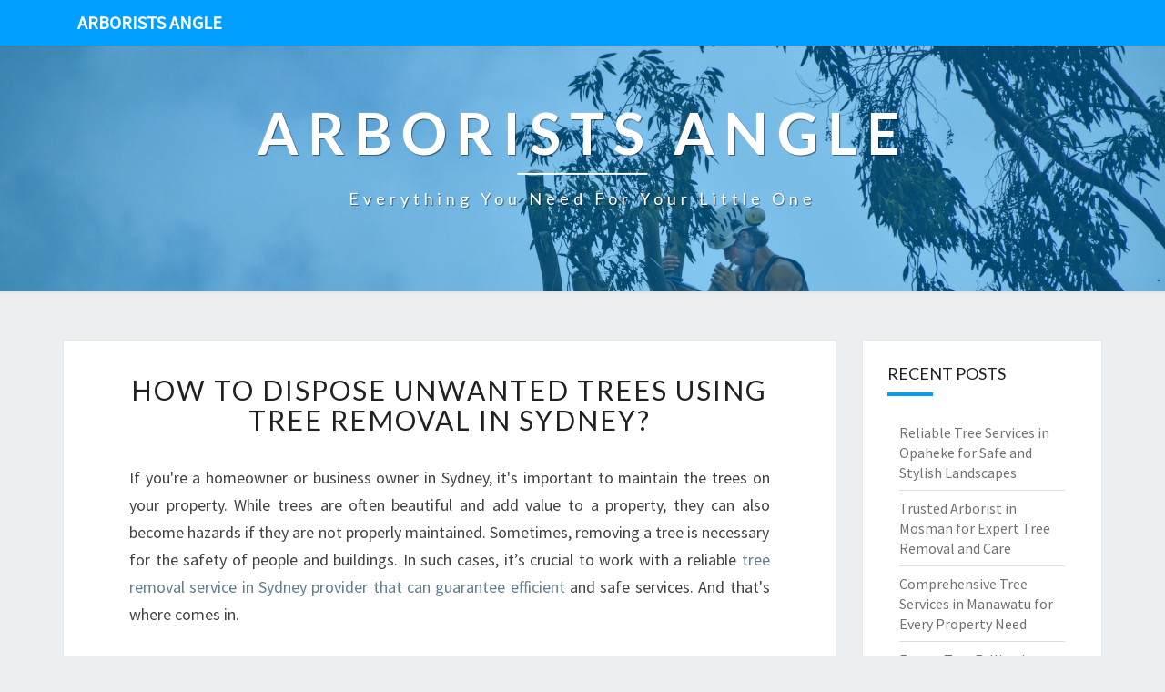

--- FILE ---
content_type: text/html; charset=utf-8
request_url: https://babyhire.com.au/how-to-dispose-unwanted-trees-using-tree-removal-in-sydney
body_size: 13449
content:
<!doctype html>
<html lang="en">
    <head>
        <meta charset="UTF-8" />
        <meta name="viewport" content="width=device-width, initial-scale=1" />
        <link rel="profile" href="https://gmpg.org/xfn/11" />
        <title>How To Dispose Unwanted Trees Using Tree Removal In Sydney?</title>
        <meta name="description"  content="If you're a homeowner or business owner in Sydney, it's important to maintain the trees on your property. While trees are often beautiful and add value to a property, they can also become hazards if they are not properly maintained. Sometimes, removing a tree is necessary for the safety of people and buildings. In such cases, it’s crucial to work">
        <link rel="canonical" href="https://babyhire.com.au/how-to-dispose-unwanted-trees-using-tree-removal-in-sydney" />
        <meta name="robots" content="index,follow" />
        <link rel='dns-prefetch' href='//fonts.googleapis.com' />
        <link rel="dns-prefetch" href="//s.w.org" />
        <link rel="icon" type="image/png" sizes="48x48" href="https://babyhire.com.au/themes/nisarg/images/favicon.ico">
        <link rel="alternate" type="application/rss+xml" title="Arborists Angle" href="https://babyhire.com.au/feed.xml" />
        <link rel="stylesheet" id="style-css"  href="https://babyhire.com.au/themes/nisarg/css/bootstrap.css?ver=5.4.6" media="all" />
        <link rel="stylesheet" id="font-awesome-css"  href="https://babyhire.com.au/themes/nisarg/css/font-awesome.min.css?ver=5.4.6" type="text/css" media="all" />
        <link rel="stylesheet" id="style-css"  href="https://babyhire.com.au/themes/nisarg/css/style.css?ver=5.4.6" media="all" />
        <style id="nisarg-style-inline-css" type="text/css">
	/* Color Scheme */

	/* Accent Color */

	a:active,
	a:hover,
	a:focus {
	    color: #009fff;
	}

	.main-navigation .primary-menu > li > a:hover, .main-navigation .primary-menu > li > a:focus {
		color: #009fff;
	}
	
	.main-navigation .primary-menu .sub-menu .current_page_item > a,
	.main-navigation .primary-menu .sub-menu .current-menu-item > a {
		color: #009fff;
	}
	.main-navigation .primary-menu .sub-menu .current_page_item > a:hover,
	.main-navigation .primary-menu .sub-menu .current_page_item > a:focus,
	.main-navigation .primary-menu .sub-menu .current-menu-item > a:hover,
	.main-navigation .primary-menu .sub-menu .current-menu-item > a:focus {
		background-color: ;
		color: #009fff;
	}
	.dropdown-toggle:hover,
	.dropdown-toggle:focus {
		color: #009fff;
	}

	@media (min-width: 768px){
		.main-navigation .primary-menu > .current_page_item > a,
		.main-navigation .primary-menu > .current_page_item > a:hover,
		.main-navigation .primary-menu > .current_page_item > a:focus,
		.main-navigation .primary-menu > .current-menu-item > a,
		.main-navigation .primary-menu > .current-menu-item > a:hover,
		.main-navigation .primary-menu > .current-menu-item > a:focus,
		.main-navigation .primary-menu > .current_page_ancestor > a,
		.main-navigation .primary-menu > .current_page_ancestor > a:hover,
		.main-navigation .primary-menu > .current_page_ancestor > a:focus,
		.main-navigation .primary-menu > .current-menu-ancestor > a,
		.main-navigation .primary-menu > .current-menu-ancestor > a:hover,
		.main-navigation .primary-menu > .current-menu-ancestor > a:focus {
			border-top: 4px solid #009fff;
		}
		.main-navigation ul ul a:hover,
		.main-navigation ul ul a.focus {
			color: ;
			background-color: #009fff;
		}
	}

	.main-navigation .primary-menu > .open > a, .main-navigation .primary-menu > .open > a:hover, .main-navigation .primary-menu > .open > a:focus {
		color: #009fff;
	}

	.main-navigation .primary-menu > li > .sub-menu  li > a:hover,
	.main-navigation .primary-menu > li > .sub-menu  li > a:focus {
		color: ;
		background-color: #009fff;
	}

	@media (max-width: 767px) {
		.main-navigation .primary-menu .open .sub-menu > li > a:hover {
			color: ;
			background-color: #009fff;
		}
	}

	.sticky-post{
	    background: #009fff;
	    color:white;
	}
	
	.entry-title a:hover,
	.entry-title a:focus{
	    color: #009fff;
	}

	.entry-header .entry-meta::after{
	    background: #009fff;
	}

	.fa {
		color: #009fff;
	}

	.btn-default{
		border-bottom: 1px solid #009fff;
	}

	.btn-default:hover, .btn-default:focus{
	    border-bottom: 1px solid #009fff;
	    background-color: #009fff;
	}

	.nav-previous:hover, .nav-next:hover{
	    border: 1px solid #009fff;
	    background-color: #009fff;
	}

	.next-post a:hover,.prev-post a:hover{
	    color: #009fff;
	}

	.posts-navigation .next-post a:hover .fa, .posts-navigation .prev-post a:hover .fa{
	    color: #009fff;
	}


	#secondary .widget-title::after{
		background-color: #009fff;
	    content: "";
	    position: absolute;
	    width: 50px;
	    display: block;
	    height: 4px;    
	    bottom: -15px;
	}

	#secondary .widget a:hover,
	#secondary .widget a:focus{
		color: #009fff;
	}

	#secondary .widget_calendar tbody a {
	    background-color: #009fff;
	    color: ;
	    padding: 0.2em;
	}

	#secondary .widget_calendar tbody a:hover{
	    background-color: #009fff;
	    color: ;
	    padding: 0.2em;
	}	
</style>
<style type="text/css" id="nisarg-header-css">
    body {
        background-image: url();
        background-attachment: fixed;
        background-repeat: no-repeat;
        background-size: cover;
        background-position: center;
        
    }
    
	.site-header {
		background: url(https://babyhire.com.au/images/arborists-uaKF5IZVcGc.jpg) no-repeat scroll top;
		background-size: cover;
	}
	@media (min-width: 320px) and (max-width: 359px ) {
		.site-header {
			height: 80px;
		}
	}
	@media (min-width: 360px) and (max-width: 767px ) {
		.site-header {
			height: 90px;
		}
	}
	@media (min-width: 768px) and (max-width: 979px ) {
		.site-header {
			height: 192px;
		}
	}
	@media (min-width: 980px) and (max-width: 1279px ){
		.site-header {
			height: 245px;
		}
	}
	@media (min-width: 1280px) and (max-width: 1365px ){
		.site-header {
			height: 320px;
		}
	}
	@media (min-width: 1366px) and (max-width: 1439px ){
		.site-header {
			height: 341px;
		}
	}
	@media (min-width: 1440px) and (max-width: 1599px ) {
		.site-header {
			height: 360px;
		}
	}
	@media (min-width: 1600px) and (max-width: 1919px ) {
		.site-header {
			height: 400px;
		}
	}
	@media (min-width: 1920px) and (max-width: 2559px ) {
		.site-header {
			height: 480px;
		}
	}
	@media (min-width: 2560px)  and (max-width: 2879px ) {
		.site-header {
			height: 640px;
		}
	}
	@media (min-width: 2880px) {
		.site-header {
			height: 720px;
		}
	}
	.site-header{
		-webkit-box-shadow: 0px 0px 2px 1px rgba(182,182,182,0.3);
    	-moz-box-shadow: 0px 0px 2px 1px rgba(182,182,182,0.3);
    	-o-box-shadow: 0px 0px 2px 1px rgba(182,182,182,0.3);
    	box-shadow: 0px 0px 2px 1px rgba(182,182,182,0.3);
	}
	.site-title,
	.site-description {
		color: ;
	}
	.site-title::after{
		background: ;
		content:"";
	}
</style>
        <style id="additional-css">.site-header::before { background: #009fff6e; } .site-header::before { position: absolute; width: 100%; height: 100%; content: ""; } .main-navigation { background-color: #009fff; } .main-navigation .navbar-brand { color: #FFF; }</style>
        <link rel='stylesheet' id='nisarggooglefonts-css'  href='//fonts.googleapis.com/css?family=Lato:400,300italic,700|Source+Sans+Pro:400,400italic' type='text/css' media='all' />
        <script type="application/ld+json"> {
              "@context": "http://www.schema.org",
              "@type": ["LocalBusiness","Tree services"],
              "additionalType": "https://en.wikipedia.org/wiki/Arborist", 
              "name": "Sydney Wide Tree Services",
              "publisher": {
                "@type": "Organisation",
                "name": "Sydney Wide Tree Services",
                "url": "https://sydneywidetreeservices.com.au"
              }
              
              "url": "https://sydneywidetreeservices.com.au",
              "email": "mailto:info@sydneywidetreeservices.com.au", 
              "address": {
                "@type": "PostalAddress",
                "streetAddress": "155 King St", 
                "addressLocality": "Sydney", 
                "addressRegion": "NSW", 
                "postalCode": "2000", 
                "addressCountry": "Australia"
              },
              
              "openingHours": "Mo,Tu,We,Th,Fr 09:00-17:00",
              "openingHoursSpecification": {"@type": "OpeningHoursSpecification", "dayOfWeek": ["Monday","Tuesday","Wednesday","Thursday","Friday"],"opens": "09:00","closes": "17:00"},
              
              "priceRange": "$$$"
            } </script><script type="application/ld+json"> {
        "@context": "https://schema.org",
        "@type": "WebPage",
        "@id": "https://babyhire.com.au/how-to-dispose-unwanted-trees-using-tree-removal-in-sydney#ContentSchema",
        "headline": "How To Dispose Unwanted Trees Using Tree Removal In Sydney?",
        "url": "https://babyhire.com.au/how-to-dispose-unwanted-trees-using-tree-removal-in-sydney"} </script><script type="application/ld+json">
        {
          "@context": "https://schema.org",
          "@type": "Article",
          "author": {"@type": "Person","name": "Grace", "url": "https://babyhire.com.au"},
          "name": "How To Dispose Unwanted Trees Using Tree Removal In Sydney?",
          "headline": "How To Dispose Unwanted Trees Using Tree Removal In Sydney?",
          "image": "https://babyhire.com.au/images/arborists-uaKF5IZVcGc.jpg"
        }
        </script>
    </head>
    <body class="post-template-default single single-post single-format-standard layout-no-sidebar ">
        <div id="page" class="hfeed site">
            <header id="masthead" role="banner">
                <nav id="site-navigation" class="main-navigation navbar-fixed-top navbar-left" role="navigation">
                	<div class="container" id="navigation_menu">
                		<div class="navbar-header">
                		    <a class="navbar-brand" href="https://babyhire.com.au">Arborists Angle</a>
                		</div>
                	</div>
                </nav>
                <div id="cc_spacer"></div>
                <div class="site-header">
                	<div class="site-branding">
                	                    		<a class="home-link" href="https://babyhire.com.au" title="Arborists Angle" rel="home">
                			<img class="site-logo" src="">
                			<div class="site-title">Arborists Angle</div>
                			<div class="site-description">Everything you need for your little one</div>
                		</a>
                	</div>
                </div>
            </header>
            <div id="content" class="site-content">    <div class="container">
		<div class="row">
            <div id="primary" class="col-md-9 content-area">
		        <main id="main" role="main">
                <article id="post-169962" class="post-content post-169962 post type-post status-publish format-standard hentry">
	<header class="entry-header">
	    <span class="screen-reader-text">How To Dispose Unwanted Trees Using Tree Removal In Sydney?</span>
		<h1 class="entry-title"><a href="https://babyhire.com.au/how-to-dispose-unwanted-trees-using-tree-removal-in-sydney" rel="bookmark">How To Dispose Unwanted Trees Using Tree Removal In Sydney?</a></h1>
	</header>
    <div class="entry-content">
		<p>If you're a homeowner or business owner in Sydney, it's important to maintain the trees on your property. While trees are often beautiful and add value to a property, they can also become hazards if they are not properly maintained. Sometimes, removing a tree is necessary for the safety of people and buildings. In such cases, it’s crucial to work with a reliable <a href="https://sydneywidetreeservices.com.au">tree removal service in Sydney provider that can guarantee efficient</a> and safe services. And that's where comes in.</p>
<p><h2>Who Are We?</p>
</h2>
<p>
There is a local tree company serving residents and businesses in Sydney. We’re dedicated arborists who specialize in providing comprehensive tree removal in Sydney services, including stump grinding, pruning, trimming, and more.</p>
</p>
<p>Our team comprises trained professionals with years of experience within the industry. You can trust us to remove any unwanted trees safely and efficiently on your property while minimizing disruption to your daily routine.</p>
<p><h2>Why Delete Trees?</p>
</h2>
<p>
There are many reasons why you might need to remove a tree from your property:</p>
<ol>
<li><strong>Disease or pest infestation</strong> – A diseased tree can pose as much of a safety hazard as one that has been structurally compromised by severe weather conditions. Pests like termites are notorious for compromising trees’ structural integrity over time, increasing the risk of collapse.</p>
</li>
<li><strong>Overcrowding</strong> – Trees that have grown too close together can interfere with each other’s growth patterns and even compete for resources like water and sunlight.</p>
</li>
<li><strong>Root damage or interference</strong> – When the roots of certain species extend too close to foundations or underground pipes, they can cause significant damage over time from root penetration - resulting in costly repairs.</p>
</li>
<li><strong>Safety concerns</strong> – Dead branches hanging precariously over rooflines threaten residents’ safety entrances; large heavy branches may split unexpectedly due to gravity or strong winds causing injury or other hazards.</p>
</li>
</ol>
<h2>How Can We Help?</p>
</h2>
<p>
As arborists with extensive experience taking care of dead or damaged trees throughout Sydney area- we offer professional tree lopping services as well as full-tree removal in Sydney conducted always by certified professionals able to guarantee safety across every stage involved - including pre-work inspections up until final clean-up efforts following post-removal assessments.</p>
</p>
<p>Here's what you can expect when working with:</p>
<p><h3>1.</p>
</h3>
<p>
Safe tree service removal</p>
</p>
<p>Our highly skilled team uses advanced techniques when removing trees while ensuring maximum safety for the environment - avoiding damages during removal processes including utility lines surrounding structures etc..</p>
<p><h3>2.</p>
</h3>
<p>
Emergency call out</p>
</p>
<p>We understand that there are times when an emergency call out is needed due damage caused by storms high winds so we’re available 24/7 for these kinds required requests specifically making sure vulnerable houses and properties are restored back to normalcy soonest possible!</p>
<p><h3>3.</p>
</h3>
<p>
Tree trimming &amp; pruning</p>
</p>
<p>In addition to full-tree removal in Sydney our team provides trimming pruning cutting shaping &amp; stump grinding operations depending upon needs requested ensuring aesthetics enhanced with regular maintenance by our experienced arborist certified teams today!</p>
</p>
<p>.</p>
<p><h2>FAQ about Our Tree Removal Services</h2>
<ol>
<li>What happens after I request a quote? Following request submission through call centre representatives chats our arborists conduct pre-work inspections agreeable depending upon individual requirements involving price points scheduling dates timelines clearing away debris etc..</p>
</li>
</ol>
<p>
2. What types of equipment do you use? Our team is equipped with proper gear for every task at-hand! Pulleys harnesses ropes chain saws cranes dump trucks all help complete jobs quickly effectively reducing unnecessary down-time during every assignment undertaken here today!</p>
</p>
<p>3. Are you licensed and insured? Yes! at Sydney wide trees services we hold insurance coverage accredited Australia-based bodies association memberships approval naming nearby councils local government guidelines each foundational component direct client satisfaction customers experience..</p>
</p>
<p>4.</p>
</p>
<p>How long does it take to complete my job request overall?</p>
</p>
<p>Every project ranges from unique situations varying based on multiple factors involved such tree size access difficulty ground slope surface space location overall complexity type equipment chosen similar jobs typically take two hours longer perform competing tasks outsourced comparison around same area determined variables present upon site inspection forming quotes given accordingly!</p>
</p>
<p>.</p>
<p><h2>Conclusion</h2>
</p>
<p>
Sydney's stunning landscapes make it one of most beautiful places; so it’s essential we keep its streets neighborhoods landscapes well-maintained environmentally-friendly healthy looking whilst preserving them simultaneously whichever way best serves our community desires through consulting trusted expertise available locally realizing challenges facing asset preservation means finding collaborative solutions practical avoidance mitigation letting go standing by doing right thing enhancing nature’s beauty achieving win-win optimal results.</p>
</p>
<p>Tree care needn't be stressful just contact us anytime via this website link in Sydney Wide Tree Services at <a href="https://sydneywidetreeservices.com.au">sydneywidetreeservices.com.au</a> letting know specific requirements obtain free quote immediately knowing your cherished item will be under safe hands protect environment clients alike proven track record serving area better recommendations ever before!</p>
</p>
<p>&nbsp;</p>

	</div>
	<footer class="entry-footer">
	    <hr>
	    <div class="row">
	        <div class="col-md-6 categories">
	            <span class="cat-links"><i class="fa fa-folder-open"></i><a href="https://babyhire.com.au/category/sydney" rel="category tag">Sydney</a>, <a href="https://babyhire.com.au/category/nsw" rel="category tag">NSW</a></span>
            </div>
            <div class="col-md-6 tags">
                <span class="tags-links"><i class="fa fa-tags"></i> <a href="https://babyhire.com.au/tag/tree-and-bush-removal" rel="tag">tree and bush removal</a>,  <a href="https://babyhire.com.au/tag/tree-removal" rel="tag">tree removal</a>,  <a href="https://babyhire.com.au/tag/arborist" rel="tag">arborist</a></span>
            </div>
        </div>
    </footer>
</article>
		        </main>
		        <div class="post-navigation">
    <nav class="navigation" role="navigation">
    	<h2 class="screen-reader-text">Post navigation</h2>
    	<div class="nav-links">
    	    <div class="row">
    	        <div class="col-md-6 prev-post">
    	            <a class="" href="https://babyhire.com.au/arborist-in-glenmore-park-what-to-expect-from-an-arborist-in-glenmore-park">
    	                <span class="next-prev-text"><i class="fa fa-angle-left"></i> PREVIOUS</span><br>
    	                Arborist in Glenmore Park - What to Expect From an Arborist in Glenmore Park?
                    </a>
                </div>
    	        <div class="col-md-6 next-post">
    	            <a class="" href="https://babyhire.com.au/what-are-the-offers-of-an-arborist-in-belrose">
    	                <span class="next-prev-text">NEXT <i class="fa fa-angle-right"></i></span><br>
    	                What Are The Offers Of An Arborist In Belrose?
                    </a>
                </div>
            </div>
        </div>
    </nav>
</div>
	        </div>
            <div id="secondary" class="col-md-3 sidebar widget-area" role="complementary">
            <aside id="recent-posts-3" class="widget widget_recent_entries">
    <h4 class="widget-title">Recent Posts</h4>
    <ul>
        <li><a href="https://babyhire.com.au/reliable-tree-services-in-opaheke-for-safe-and-stylish-landscapes" alt="Reliable Tree Services in Opaheke for Safe and Stylish Landscapes">Reliable Tree Services in Opaheke for Safe and Stylish Landscapes</a></li><li><a href="https://babyhire.com.au/trusted-arborist-in-mosman-for-expert-tree-removal-and-care" alt="Trusted Arborist in Mosman for Expert Tree Removal and Care">Trusted Arborist in Mosman for Expert Tree Removal and Care</a></li><li><a href="https://babyhire.com.au/comprehensive-tree-services-in-manawatu-for-every-property-need" alt="Comprehensive Tree Services in Manawatu for Every Property Need">Comprehensive Tree Services in Manawatu for Every Property Need</a></li><li><a href="https://babyhire.com.au/expert-tree-felling-in-pukekohe-for-safe-and-efficient-tree-removal" alt="Expert Tree Felling in Pukekohe for Safe and Efficient Tree Removal">Expert Tree Felling in Pukekohe for Safe and Efficient Tree Removal</a></li><li><a href="https://babyhire.com.au/expert-arborist-in-rouse-hill-for-tree-trimming-and-removal" alt="Expert Arborist in Rouse Hill for Tree Trimming and Removal">Expert Arborist in Rouse Hill for Tree Trimming and Removal</a></li><li><a href="https://babyhire.com.au/expert-tree-removal-in-cronulla-for-safe-and-sustainable-landscaping" alt="Expert Tree Removal in Cronulla for Safe and Sustainable Landscaping">Expert Tree Removal in Cronulla for Safe and Sustainable Landscaping</a></li><li><a href="https://babyhire.com.au/expert-tree-cutting-in-sydney-for-safe-and-healthy-landscapes" alt="Expert Tree Cutting in Sydney for Safe and Healthy Landscapes">Expert Tree Cutting in Sydney for Safe and Healthy Landscapes</a></li><li><a href="https://babyhire.com.au/expert-tree-felling-in-hastings-for-safe-and-sustainable-land-management" alt="Expert Tree Felling in Hastings for Safe and Sustainable Land Management">Expert Tree Felling in Hastings for Safe and Sustainable Land Management</a></li><li><a href="https://babyhire.com.au/expert-arborist-in-leichhardt-for-tree-care-and-removal" alt="Expert Arborist in Leichhardt for Tree Care and Removal">Expert Arborist in Leichhardt for Tree Care and Removal</a></li><li><a href="https://babyhire.com.au/expert-tree-removal-in-flat-bush-for-safe-and-efficient-land-clearing" alt="Expert Tree Removal in Flat Bush for Safe and Efficient Land Clearing">Expert Tree Removal in Flat Bush for Safe and Efficient Land Clearing</a></li><li><a href="https://babyhire.com.au/tree-lopping-in-wairoa-for-safe-and-healthy-outdoor-spaces" alt="Tree Lopping in Wairoa for Safe and Healthy Outdoor Spaces">Tree Lopping in Wairoa for Safe and Healthy Outdoor Spaces</a></li><li><a href="https://babyhire.com.au/tree-removal-in-auchenflower" alt="Tree Removal in Auchenflower">Tree Removal in Auchenflower</a></li><li><a href="https://babyhire.com.au/expert-tree-removal-in-cambridge-park" alt="Expert Tree Removal in Cambridge Park">Expert Tree Removal in Cambridge Park</a></li><li><a href="https://babyhire.com.au/hawkesbury-arborist-services-for-safe-and-professional-tree-care" alt="Hawkesbury Arborist Services for Safe and Professional Tree Care">Hawkesbury Arborist Services for Safe and Professional Tree Care</a></li><li><a href="https://babyhire.com.au/exceptional-tree-services-in-londonderry-by-western-sydney-tree-removal" alt="Exceptional Tree Services in Londonderry by Western Sydney Tree Removal">Exceptional Tree Services in Londonderry by Western Sydney Tree Removal</a></li><li><a href="https://babyhire.com.au/expert-tree-removal-in-hendra-for-safer-beautiful-properties" alt="Expert Tree Removal in Hendra for Safer, Beautiful Properties">Expert Tree Removal in Hendra for Safer, Beautiful Properties</a></li><li><a href="https://babyhire.com.au/reliable-tree-removal-in-enogerra-by-brisbane-tree-removal-service" alt="Reliable Tree Removal in Enogerra by Brisbane Tree Removal Service">Reliable Tree Removal in Enogerra by Brisbane Tree Removal Service</a></li><li><a href="https://babyhire.com.au/tree-lopping-in-western-sydney" alt="Tree Lopping in Western Sydney">Tree Lopping in Western Sydney</a></li><li><a href="https://babyhire.com.au/expertise-in-tree-lopping-in-hawkesbury-for-safe-and-efficient-service" alt="Expertise in Tree Lopping in Hawkesbury for Safe and Efficient Service">Expertise in Tree Lopping in Hawkesbury for Safe and Efficient Service</a></li><li><a href="https://babyhire.com.au/expert-tree-lopping-in-leichhardt-for-safe-and-beautiful-landscapes" alt="Expert Tree Lopping in Leichhardt for Safe and Beautiful Landscapes">Expert Tree Lopping in Leichhardt for Safe and Beautiful Landscapes</a></li><li><a href="https://babyhire.com.au/tree-trimming-in-hawkesbury-enhances-your-landscapes-health-and-beauty" alt="Tree Trimming in Hawkesbury Enhances Your Landscape's Health and Beauty">Tree Trimming in Hawkesbury Enhances Your Landscape's Health and Beauty</a></li><li><a href="https://babyhire.com.au/tree-removal-in-balmoral" alt="Tree Removal in Balmoral">Tree Removal in Balmoral</a></li><li><a href="https://babyhire.com.au/expert-tree-trimming-in-auburn-for-healthy-and-beautiful-landscapes" alt="Expert Tree Trimming in Auburn for Healthy and Beautiful Landscapes">Expert Tree Trimming in Auburn for Healthy and Beautiful Landscapes</a></li><li><a href="https://babyhire.com.au/reliable-tree-services-in-ropes-crossing-for-every-landscape-need" alt="Reliable Tree Services in Ropes Crossing for Every Landscape Need">Reliable Tree Services in Ropes Crossing for Every Landscape Need</a></li><li><a href="https://babyhire.com.au/expert-tree-removal-in-beecroft-for-safer-healthier-gardens" alt="Expert Tree Removal in Beecroft for Safer, Healthier Gardens">Expert Tree Removal in Beecroft for Safer, Healthier Gardens</a></li><li><a href="https://babyhire.com.au/expert-tree-removal-in-oyster-bay-for-healthy-landscapes" alt="Expert Tree Removal in Oyster Bay for Healthy Landscapes">Expert Tree Removal in Oyster Bay for Healthy Landscapes</a></li><li><a href="https://babyhire.com.au/newtown-tree-service-that-keeps-your-property-safe-and-beautiful" alt="Newtown Tree Service That Keeps Your Property Safe and Beautiful">Newtown Tree Service That Keeps Your Property Safe and Beautiful</a></li><li><a href="https://babyhire.com.au/expert-arborist-services-in-brisbane-for-beautiful-safe-trees" alt="Expert Arborist Services in Brisbane for Beautiful, Safe Trees">Expert Arborist Services in Brisbane for Beautiful, Safe Trees</a></li><li><a href="https://babyhire.com.au/essential-guide-to-tree-removal-in-glenhaven" alt="Essential Guide to Tree Removal in Glenhaven">Essential Guide to Tree Removal in Glenhaven</a></li><li><a href="https://babyhire.com.au/discovering-the-best-arborist-in-dean-park-blacktown-tree-arborists" alt="Discovering the Best Arborist in Dean Park: Blacktown Tree Arborists">Discovering the Best Arborist in Dean Park: Blacktown Tree Arborists</a></li><li><a href="https://babyhire.com.au/understanding-tree-removal-cost-in-brisbane" alt="Understanding Tree Removal Cost in Brisbane">Understanding Tree Removal Cost in Brisbane</a></li><li><a href="https://babyhire.com.au/the-arborist-in-north-rocks-cultivating-safe-and-lively-landscapes" alt="The Arborist in North Rocks: Cultivating Safe and Lively Landscapes">The Arborist in North Rocks: Cultivating Safe and Lively Landscapes</a></li><li><a href="https://babyhire.com.au/tree-removal-in-clyde-your-guide-to-safe-and-efficient-tree-care" alt="Tree Removal in Clyde: Your Guide to Safe and Efficient Tree Care">Tree Removal in Clyde: Your Guide to Safe and Efficient Tree Care</a></li><li><a href="https://babyhire.com.au/essential-tree-services-in-jordan-springs-the-green-guardians-you-need" alt="Essential Tree Services in Jordan Springs: The Green Guardians You Need">Essential Tree Services in Jordan Springs: The Green Guardians You Need</a></li><li><a href="https://babyhire.com.au/discover-the-importance-of-an-arborist-in-the-hills" alt="Discover the Importance of an Arborist in The Hills">Discover the Importance of an Arborist in The Hills</a></li><li><a href="https://babyhire.com.au/transform-your-outdoor-space-with-an-arborist-in-haberfield" alt="Transform Your Outdoor Space with an Arborist in Haberfield">Transform Your Outdoor Space with an Arborist in Haberfield</a></li><li><a href="https://babyhire.com.au/arborist-in-pymble-nurturing-nature-and-safety" alt="Arborist in Pymble: Nurturing Nature and Safety">Arborist in Pymble: Nurturing Nature and Safety</a></li><li><a href="https://babyhire.com.au/transforming-landscapes-the-best-tree-services-in-glenmore-park" alt="Transforming Landscapes: The Best Tree Services in Glenmore Park">Transforming Landscapes: The Best Tree Services in Glenmore Park</a></li><li><a href="https://babyhire.com.au/the-essential-guide-to-finding-the-right-arborist-in-hawkesbury" alt="The Essential Guide to Finding the Right Arborist in Hawkesbury">The Essential Guide to Finding the Right Arborist in Hawkesbury</a></li><li><a href="https://babyhire.com.au/discovering-exceptional-tree-services-in-hawkesbury" alt="Discovering Exceptional Tree Services in Hawkesbury">Discovering Exceptional Tree Services in Hawkesbury</a></li><li><a href="https://babyhire.com.au/discovering-the-best-arborist-in-rooty-hill-your-guide-to-expert-tree-care" alt="Discovering the Best Arborist in Rooty Hill: Your Guide to Expert Tree Care">Discovering the Best Arborist in Rooty Hill: Your Guide to Expert Tree Care</a></li><li><a href="https://babyhire.com.au/discovering-the-best-arborist-in-glenhaven" alt="Discovering the Best Arborist in Glenhaven">Discovering the Best Arborist in Glenhaven</a></li><li><a href="https://babyhire.com.au/expert-solutions-for-tree-removal-in-londonderry" alt="Expert Solutions for Tree Removal in Londonderry">Expert Solutions for Tree Removal in Londonderry</a></li><li><a href="https://babyhire.com.au/the-art-and-necessity-of-blacktown-tree-pruning" alt="The Art and Necessity of Blacktown Tree Pruning">The Art and Necessity of Blacktown Tree Pruning</a></li><li><a href="https://babyhire.com.au/mastering-tree-cutting-in-brisbane-a-guide-to-healthy-and-beautiful-greenscapes" alt="Mastering Tree Cutting in Brisbane: A Guide to Healthy and Beautiful Greenscapes">Mastering Tree Cutting in Brisbane: A Guide to Healthy and Beautiful Greenscapes</a></li><li><a href="https://babyhire.com.au/discovering-your-arborist-in-beaumont-hills-essential-tree-care-services" alt="Discovering Your Arborist in Beaumont Hills: Essential Tree Care Services">Discovering Your Arborist in Beaumont Hills: Essential Tree Care Services</a></li><li><a href="https://babyhire.com.au/essential-tree-removal-in-cambridge-park-keep-your-landscape-safe-and-beautiful" alt="Essential Tree Removal in Cambridge Park: Keep Your Landscape Safe and Beautiful">Essential Tree Removal in Cambridge Park: Keep Your Landscape Safe and Beautiful</a></li><li><a href="https://babyhire.com.au/penrith-tree-services-your-go-to-for-tree-care-solutions" alt="Penrith Tree Services: Your Go-To for Tree Care Solutions">Penrith Tree Services: Your Go-To for Tree Care Solutions</a></li><li><a href="https://babyhire.com.au/the-art-and-importance-of-tree-cutting-in-oakville" alt="The Art and Importance of Tree Cutting in Oakville">The Art and Importance of Tree Cutting in Oakville</a></li><li><a href="https://babyhire.com.au/essential-guide-to-tree-removal-in-ingleside" alt="Essential Guide to Tree Removal in Ingleside">Essential Guide to Tree Removal in Ingleside</a></li><li><a href="https://babyhire.com.au/discovering-the-best-arborist-in-glenmore-park-your-guide-to-tree-care" alt="Discovering the Best Arborist in Glenmore Park: Your Guide to Tree Care">Discovering the Best Arborist in Glenmore Park: Your Guide to Tree Care</a></li><li><a href="https://babyhire.com.au/essential-tree-services-in-kingswood-elevate-your-outdoor-space" alt="Essential Tree Services in Kingswood: Elevate Your Outdoor Space">Essential Tree Services in Kingswood: Elevate Your Outdoor Space</a></li><li><a href="https://babyhire.com.au/the-essential-guide-to-tree-removal-in-wollongong" alt="The Essential Guide to Tree Removal in Wollongong">The Essential Guide to Tree Removal in Wollongong</a></li><li><a href="https://babyhire.com.au/the-ultimate-guide-to-hawkesbury-tree-removal-keeping-your-green-spaces-safe-and-beautiful" alt="The Ultimate Guide to Hawkesbury Tree Removal: Keeping Your Green Spaces Safe and Beautiful">The Ultimate Guide to Hawkesbury Tree Removal: Keeping Your Green Spaces Safe and Beautiful</a></li><li><a href="https://babyhire.com.au/ensuring-safety-and-aesthetics-tree-removal-in-glenhaven" alt="Ensuring Safety and Aesthetics: Tree Removal in Glenhaven">Ensuring Safety and Aesthetics: Tree Removal in Glenhaven</a></li><li><a href="https://babyhire.com.au/blacktown-tree-removal-your-go-to-solution-for-a-greener-space" alt="Blacktown Tree Removal: Your Go-To Solution for a Greener Space">Blacktown Tree Removal: Your Go-To Solution for a Greener Space</a></li><li><a href="https://babyhire.com.au/essential-tree-services-in-riverstone-elevate-your-landscape-with-hawkesbury-tree-arborists" alt="Essential Tree Services in Riverstone: Elevate Your Landscape with Hawkesbury Tree Arborists">Essential Tree Services in Riverstone: Elevate Your Landscape with Hawkesbury Tree Arborists</a></li><li><a href="https://babyhire.com.au/essential-tree-removal-in-willow-vale-transforming-your-landscape-safely" alt="Essential Tree Removal in Willow Vale: Transforming Your Landscape Safely">Essential Tree Removal in Willow Vale: Transforming Your Landscape Safely</a></li><li><a href="https://babyhire.com.au/essential-tree-services-in-whalan-a-guide-to-safe-and-efficient-tree-management" alt="Essential Tree Services in Whalan: A Guide to Safe and Efficient Tree Management">Essential Tree Services in Whalan: A Guide to Safe and Efficient Tree Management</a></li><li><a href="https://babyhire.com.au/discovering-exceptional-tree-services-in-auburn" alt="Discovering Exceptional Tree Services in Auburn">Discovering Exceptional Tree Services in Auburn</a></li><li><a href="https://babyhire.com.au/the-essential-guide-to-finding-an-arborist-in-marayong" alt="The Essential Guide to Finding an Arborist in Marayong">The Essential Guide to Finding an Arborist in Marayong</a></li><li><a href="https://babyhire.com.au/tree-lopping-in-wishart-the-smart-choice-for-your-landscape" alt="Tree Lopping in Wishart: The Smart Choice for Your Landscape">Tree Lopping in Wishart: The Smart Choice for Your Landscape</a></li><li><a href="https://babyhire.com.au/the-essential-guide-to-hawkesbury-tree-lopping-your-partner-in-tree-care" alt="The Essential Guide to Hawkesbury Tree Lopping: Your Partner in Tree Care">The Essential Guide to Hawkesbury Tree Lopping: Your Partner in Tree Care</a></li><li><a href="https://babyhire.com.au/efficient-tree-removal-in-beaumont-hills-a-breath-of-fresh-air" alt="Efficient Tree Removal in Beaumont Hills: A Breath of Fresh Air">Efficient Tree Removal in Beaumont Hills: A Breath of Fresh Air</a></li><li><a href="https://babyhire.com.au/your-trusted-arborist-in-sutherland-pruning-removal-and-expertise" alt="Your Trusted Arborist in Sutherland: Pruning, Removal, and Expertise">Your Trusted Arborist in Sutherland: Pruning, Removal, and Expertise</a></li><li><a href="https://babyhire.com.au/arborist-in-castle-hill-crafting-a-lush-urban-canopy" alt="Arborist in Castle Hill: Crafting a Lush Urban Canopy">Arborist in Castle Hill: Crafting a Lush Urban Canopy</a></li><li><a href="https://babyhire.com.au/arborist-in-huntingwood-your-go-to-solution-for-tree-care" alt="Arborist in Huntingwood: Your Go-To Solution for Tree Care">Arborist in Huntingwood: Your Go-To Solution for Tree Care</a></li><li><a href="https://babyhire.com.au/discovering-the-best-arborist-in-bligh-park" alt="Discovering the Best Arborist in Bligh Park">Discovering the Best Arborist in Bligh Park</a></li><li><a href="https://babyhire.com.au/the-ultimate-guide-to-tree-services-in-hebersham" alt="The Ultimate Guide to Tree Services in Hebersham">The Ultimate Guide to Tree Services in Hebersham</a></li><li><a href="https://babyhire.com.au/discovering-the-best-arborist-in-beaumont-hills-elevated-tree-care" alt="Discovering the Best Arborist in Beaumont Hills: Elevated Tree Care">Discovering the Best Arborist in Beaumont Hills: Elevated Tree Care</a></li><li><a href="https://babyhire.com.au/your-reliable-arborist-in-castle-hill-protecting-our-greenery" alt="Your Reliable Arborist in Castle Hill: Protecting Our Greenery">Your Reliable Arborist in Castle Hill: Protecting Our Greenery</a></li><li><a href="https://babyhire.com.au/the-essential-guide-to-tree-lopping-in-kedron" alt="The Essential Guide to Tree Lopping in Kedron">The Essential Guide to Tree Lopping in Kedron</a></li><li><a href="https://babyhire.com.au/essential-tree-services-in-colyton-nurturing-nature-and-neighborhoods" alt="Essential Tree Services in Colyton: Nurturing Nature and Neighborhoods">Essential Tree Services in Colyton: Nurturing Nature and Neighborhoods</a></li><li><a href="https://babyhire.com.au/discover-the-perfect-arborist-in-rouse-hill-for-all-your-tree-care-needs" alt="Discover the Perfect Arborist in Rouse Hill for All Your Tree Care Needs">Discover the Perfect Arborist in Rouse Hill for All Your Tree Care Needs</a></li><li><a href="https://babyhire.com.au/the-essential-guide-to-tree-lopping-in-auchenflower" alt="The Essential Guide to Tree Lopping in Auchenflower">The Essential Guide to Tree Lopping in Auchenflower</a></li><li><a href="https://babyhire.com.au/the-ultimate-guide-to-tree-removal-in-hawkesbury" alt="The Ultimate Guide to Tree Removal in Hawkesbury">The Ultimate Guide to Tree Removal in Hawkesbury</a></li><li><a href="https://babyhire.com.au/tree-removal-in-cherrybrook-ensuring-safety-and-aesthetic-harmony" alt="Tree Removal in Cherrybrook: Ensuring Safety and Aesthetic Harmony">Tree Removal in Cherrybrook: Ensuring Safety and Aesthetic Harmony</a></li><li><a href="https://babyhire.com.au/the-essential-guide-to-tree-cutting-in-oakville" alt="The Essential Guide to Tree Cutting in Oakville">The Essential Guide to Tree Cutting in Oakville</a></li><li><a href="https://babyhire.com.au/essential-guide-to-tree-removal-in-mount-vernon" alt="Essential Guide to Tree Removal in Mount Vernon">Essential Guide to Tree Removal in Mount Vernon</a></li><li><a href="https://babyhire.com.au/the-expert-arborist-in-balmain" alt="The Expert Arborist in Balmain">The Expert Arborist in Balmain</a></li><li><a href="https://babyhire.com.au/tree-removal-in-leumeah-enhance-your-property-with-professional-services" alt="Tree Removal in Leumeah: Enhance Your Property with Professional Services">Tree Removal in Leumeah: Enhance Your Property with Professional Services</a></li><li><a href="https://babyhire.com.au/tree-removal-in-balmoral-ensuring-safety-and-beauty" alt="Tree Removal in Balmoral: Ensuring Safety and Beauty">Tree Removal in Balmoral: Ensuring Safety and Beauty</a></li><li><a href="https://babyhire.com.au/tree-removal-in-darlington-ensuring-safety-and-beauty-in-your-space" alt="Tree Removal in Darlington: Ensuring Safety and Beauty in Your Space">Tree Removal in Darlington: Ensuring Safety and Beauty in Your Space</a></li><li><a href="https://babyhire.com.au/tree-services-in-jamisontown" alt="Tree Services in Jamisontown">Tree Services in Jamisontown</a></li><li><a href="https://babyhire.com.au/embrace-the-expertise-of-an-arborist-in-kellyville-ridge" alt="Embrace the Expertise of an Arborist in Kellyville Ridge">Embrace the Expertise of an Arborist in Kellyville Ridge</a></li><li><a href="https://babyhire.com.au/the-expert-arborist-in-north-ryde" alt="The Expert Arborist in North Ryde">The Expert Arborist in North Ryde</a></li><li><a href="https://babyhire.com.au/tree-services-in-dundas-valley" alt="Tree Services in Dundas Valley">Tree Services in Dundas Valley</a></li><li><a href="https://babyhire.com.au/the-professional-arborist-in-drummoyne" alt="The Professional Arborist in Drummoyne">The Professional Arborist in Drummoyne</a></li><li><a href="https://babyhire.com.au/the-expert-arborist-in-winston-hills" alt="The Expert Arborist in Winston Hills">The Expert Arborist in Winston Hills</a></li><li><a href="https://babyhire.com.au/the-best-arborist-in-coogee-sydney-eastern-suburbs-tree-removal" alt="The Best Arborist in Coogee: Sydney Eastern Suburbs Tree Removal">The Best Arborist in Coogee: Sydney Eastern Suburbs Tree Removal</a></li><li><a href="https://babyhire.com.au/unraveling-the-beauty-of-tree-lopping-in-western-sydney" alt="Unraveling the Beauty of Tree Lopping in Western Sydney">Unraveling the Beauty of Tree Lopping in Western Sydney</a></li><li><a href="https://babyhire.com.au/tree-services-in-alexandria-enhancing-your-urban-green-space" alt="Tree Services in Alexandria: Enhancing Your Urban Green Space">Tree Services in Alexandria: Enhancing Your Urban Green Space</a></li><li><a href="https://babyhire.com.au/tree-removal-in-lewisham-taking-care-of-your-outdoor-space" alt="Tree Removal in Lewisham: Taking Care of Your Outdoor Space">Tree Removal in Lewisham: Taking Care of Your Outdoor Space</a></li><li><a href="https://babyhire.com.au/the-best-arborist-in-glenhaven" alt="The Best Arborist in Glenhaven">The Best Arborist in Glenhaven</a></li><li><a href="https://babyhire.com.au/tree-removal-in-cambridge-park" alt="Tree Removal in Cambridge Park">Tree Removal in Cambridge Park</a></li><li><a href="https://babyhire.com.au/transforming-your-property-with-tree-lopping-in-gordon-park" alt="Transforming Your Property with Tree Lopping in Gordon Park">Transforming Your Property with Tree Lopping in Gordon Park</a></li><li><a href="https://babyhire.com.au/importance-of-hiring-an-arborist-in-kingswood" alt="Importance of Hiring an Arborist in Kingswood">Importance of Hiring an Arborist in Kingswood</a></li><li><a href="https://babyhire.com.au/tree-lopping-in-wishart-expert-solutions-for-your-tree-care-needs" alt="Tree Lopping in Wishart: Expert Solutions for Your Tree Care Needs">Tree Lopping in Wishart: Expert Solutions for Your Tree Care Needs</a></li><li><a href="https://babyhire.com.au/arborist-in-dulwich-hill-expert-tree-care-for-your-urban-oasis" alt="Arborist in Dulwich Hill: Expert Tree Care for Your Urban Oasis">Arborist in Dulwich Hill: Expert Tree Care for Your Urban Oasis</a></li><li><a href="https://babyhire.com.au/tree-services-in-jamisontown-enhancing-the-natural-beauty-of-your-property" alt="Tree Services in Jamisontown: Enhancing the Natural Beauty of Your Property">Tree Services in Jamisontown: Enhancing the Natural Beauty of Your Property</a></li><li><a href="https://babyhire.com.au/the-essence-of-an-arborist-in-haberfield" alt="The Essence of an Arborist in Haberfield">The Essence of an Arborist in Haberfield</a></li><li><a href="https://babyhire.com.au/tree-services-in-lewisham-enhancing-your-green-spaces" alt="Tree Services in Lewisham: Enhancing Your Green Spaces">Tree Services in Lewisham: Enhancing Your Green Spaces</a></li><li><a href="https://babyhire.com.au/tree-removal-in-hurstville-enhancing-your-homes-appeal" alt="Tree Removal in Hurstville: Enhancing Your Home's Appeal">Tree Removal in Hurstville: Enhancing Your Home's Appeal</a></li><li><a href="https://babyhire.com.au/the-hills-arborist-ensuring-the-health-and-beauty-of-your-trees" alt="The Hills Arborist: Ensuring the Health and Beauty of Your Trees">The Hills Arborist: Ensuring the Health and Beauty of Your Trees</a></li><li><a href="https://babyhire.com.au/brisbane-tree-pruning-enhance-the-health-and-beauty-of-your-trees" alt="Brisbane Tree Pruning: Enhance the Health and Beauty of Your Trees">Brisbane Tree Pruning: Enhance the Health and Beauty of Your Trees</a></li><li><a href="https://babyhire.com.au/the-essential-guide-to-hiring-an-arborist-in-brisbane" alt="The Essential Guide to Hiring an Arborist in Brisbane">The Essential Guide to Hiring an Arborist in Brisbane</a></li><li><a href="https://babyhire.com.au/the-best-arborist-in-hurstville-for-expert-tree-care" alt="The Best Arborist in Hurstville for Expert Tree Care">The Best Arborist in Hurstville for Expert Tree Care</a></li><li><a href="https://babyhire.com.au/unveiling-the-expertise-of-arborists-in-sydney" alt="Unveiling the Expertise of Arborists in Sydney">Unveiling the Expertise of Arborists in Sydney</a></li><li><a href="https://babyhire.com.au/seeking-quality-tree-services-from-an-arborist-in-emu-plains" alt="Seeking Quality Tree Services from an Arborist in Emu Plains">Seeking Quality Tree Services from an Arborist in Emu Plains</a></li><li><a href="https://babyhire.com.au/tree-removal-in-gaythorne" alt="Tree Removal in Gaythorne">Tree Removal in Gaythorne</a></li><li><a href="https://babyhire.com.au/tree-removal-in-oxley-park-enhancing-the-beauty-of-your-property" alt="Tree Removal in Oxley Park: Enhancing the Beauty of Your Property">Tree Removal in Oxley Park: Enhancing the Beauty of Your Property</a></li><li><a href="https://babyhire.com.au/tree-removal-in-michelton-enhancing-your-propertys-safety-and-beauty" alt="Tree Removal in Michelton: Enhancing Your Property's Safety and Beauty">Tree Removal in Michelton: Enhancing Your Property's Safety and Beauty</a></li><li><a href="https://babyhire.com.au/arborist-in-redfern-ensuring-your-greenery-thrives" alt="Arborist in Redfern: Ensuring Your Greenery Thrives">Arborist in Redfern: Ensuring Your Greenery Thrives</a></li><li><a href="https://babyhire.com.au/tree-services-waterloo" alt="tree services Waterloo">tree services Waterloo</a></li><li><a href="https://babyhire.com.au/forestdale-tree-removal" alt="Forestdale Tree Removal">Forestdale Tree Removal</a></li><li><a href="https://babyhire.com.au/expert-arborist-in-ashfield-the-key-to-healthy-trees" alt="Expert Arborist in Ashfield: The Key to Healthy Trees">Expert Arborist in Ashfield: The Key to Healthy Trees</a></li><li><a href="https://babyhire.com.au/arborist-in-allambie-heights-your-trusted-tree-care-partner" alt="Arborist in Allambie Heights: Your Trusted Tree Care Partner">Arborist in Allambie Heights: Your Trusted Tree Care Partner</a></li><li><a href="https://babyhire.com.au/tree-lopping-in-gaythorne-revitalize-your-landscape-with-professional-services" alt="Tree Lopping in Gaythorne: Revitalize Your Landscape with Professional Services">Tree Lopping in Gaythorne: Revitalize Your Landscape with Professional Services</a></li><li><a href="https://babyhire.com.au/the-essential-guide-to-hiring-an-arborist-in-balmain" alt="The Essential Guide to Hiring an Arborist in Balmain">The Essential Guide to Hiring an Arborist in Balmain</a></li><li><a href="https://babyhire.com.au/arborist-in-ashfield-the-go-to-experts-for-tree-care" alt="Arborist in Ashfield: The Go-To Experts for Tree Care">Arborist in Ashfield: The Go-To Experts for Tree Care</a></li><li><a href="https://babyhire.com.au/tree-removal-in-cremorne-sydney-tree-removers-can-help" alt="Tree Removal in Cremorne: Sydney Tree Removers Can Help">Tree Removal in Cremorne: Sydney Tree Removers Can Help</a></li><li><a href="https://babyhire.com.au/arborist-in-ropes-crossing-expert-tree-care-for-a-beautiful-landscape" alt="Arborist in Ropes Crossing: Expert Tree Care for a Beautiful Landscape">Arborist in Ropes Crossing: Expert Tree Care for a Beautiful Landscape</a></li><li><a href="https://babyhire.com.au/tree-lopping-in-auchenflower-your-complete-guide" alt="Tree Lopping in Auchenflower: Your Complete Guide">Tree Lopping in Auchenflower: Your Complete Guide</a></li><li><a href="https://babyhire.com.au/arborist-in-emu-plains-expert-tree-services-for-a-beautiful-landscape" alt="Arborist in Emu Plains: Expert Tree Services for a Beautiful Landscape">Arborist in Emu Plains: Expert Tree Services for a Beautiful Landscape</a></li><li><a href="https://babyhire.com.au/tree-removal-in-wollongong-maintaining-a-safe-and-beautiful-environment" alt="Tree Removal in Wollongong: Maintaining a Safe and Beautiful Environment">Tree Removal in Wollongong: Maintaining a Safe and Beautiful Environment</a></li><li><a href="https://babyhire.com.au/arborist-in-auburn-expert-tree-care-services-for-a-greener-community" alt="Arborist in Auburn: Expert Tree Care Services for a Greener Community">Arborist in Auburn: Expert Tree Care Services for a Greener Community</a></li><li><a href="https://babyhire.com.au/arborist-in-gladesville-ensuring-healthy-and-beautiful-trees" alt="Arborist in Gladesville: Ensuring Healthy and Beautiful Trees">Arborist in Gladesville: Ensuring Healthy and Beautiful Trees</a></li><li><a href="https://babyhire.com.au/hawkesbury-tree-lopping-expert-tree-removal-services-in-hawkesbury-sydney" alt="Hawkesbury Tree Lopping: Expert Tree Removal Services in Hawkesbury Sydney">Hawkesbury Tree Lopping: Expert Tree Removal Services in Hawkesbury Sydney</a></li><li><a href="https://babyhire.com.au/tree-removal-in-sydney-maintaining-a-safe-and-beautiful-environment" alt="Tree Removal in Sydney: Maintaining a Safe and Beautiful Environment">Tree Removal in Sydney: Maintaining a Safe and Beautiful Environment</a></li><li><a href="https://babyhire.com.au/tree-removal-in-hendra-ensuring-a-safe-and-beautiful-environment" alt="Tree Removal in Hendra: Ensuring a Safe and Beautiful Environment">Tree Removal in Hendra: Ensuring a Safe and Beautiful Environment</a></li><li><a href="https://babyhire.com.au/arborist-in-cranebrook-providing-expert-tree-care-services" alt="Arborist in Cranebrook: Providing Expert Tree Care Services">Arborist in Cranebrook: Providing Expert Tree Care Services</a></li><li><a href="https://babyhire.com.au/arborist-in-north-rocks-expert-tree-services-for-a-beautiful-landscape" alt="Arborist in North Rocks: Expert Tree Services for a Beautiful Landscape">Arborist in North Rocks: Expert Tree Services for a Beautiful Landscape</a></li><li><a href="https://babyhire.com.au/arborist-in-quakers-hill-ensuring-healthy-and-beautiful-trees" alt="Arborist in Quakers Hill: Ensuring Healthy and Beautiful Trees">Arborist in Quakers Hill: Ensuring Healthy and Beautiful Trees</a></li><li><a href="https://babyhire.com.au/tree-lopping-in-wishart-enhancing-your-landscape-safely" alt="Tree Lopping in Wishart: Enhancing Your Landscape Safely">Tree Lopping in Wishart: Enhancing Your Landscape Safely</a></li><li><a href="https://babyhire.com.au/hawkesbury-tree-trimming" alt="Hawkesbury Tree Trimming">Hawkesbury Tree Trimming</a></li><li><a href="https://babyhire.com.au/tree-trimming-in-lethbridge-park-keeping-your-trees-healthy-and-beautiful" alt="Tree Trimming in Lethbridge Park: Keeping Your Trees Healthy and Beautiful">Tree Trimming in Lethbridge Park: Keeping Your Trees Healthy and Beautiful</a></li><li><a href="https://babyhire.com.au/arborist-in-jordan-springs-providing-expert-tree-services-for-a-greener-community" alt="Arborist in Jordan Springs: Providing Expert Tree Services for a Greener Community">Arborist in Jordan Springs: Providing Expert Tree Services for a Greener Community</a></li><li><a href="https://babyhire.com.au/what-is-the-best-help-of-an-arborist-in-st-ives" alt="What Is The Best Help Of An Arborist In St Ives?">What Is The Best Help Of An Arborist In St Ives?</a></li><li><a href="https://babyhire.com.au/what-makes-the-arborist-in-toongabbie-a-trusted-one" alt="What Makes The Arborist In Toongabbie A Trusted One?">What Makes The Arborist In Toongabbie A Trusted One?</a></li><li><a href="https://babyhire.com.au/tree-services-in-sydney-enhancing-the-beauty-of-your-surroundings" alt="Tree Services in Sydney: Enhancing the Beauty of Your Surroundings">Tree Services in Sydney: Enhancing the Beauty of Your Surroundings</a></li><li><a href="https://babyhire.com.au/arborist-in-north-rocks-providing-expert-tree-care-services-in-the-hills-district-sydney" alt="Arborist in North Rocks - Providing Expert Tree Care Services in The Hills District Sydney">Arborist in North Rocks - Providing Expert Tree Care Services in The Hills District Sydney</a></li><li><a href="https://babyhire.com.au/what-are-some-concerns-on-tree-lopping-in-auchenflower" alt="What Are Some Concerns On Tree Lopping In Auchenflower?">What Are Some Concerns On Tree Lopping In Auchenflower?</a></li><li><a href="https://babyhire.com.au/what-is-maintained-by-an-arborist-in-emu-plains" alt="What Is Maintained By An Arborist In Emu Plains?">What Is Maintained By An Arborist In Emu Plains?</a></li><li><a href="https://babyhire.com.au/how-tree-removal-in-auchenflower-dispose-wastes-properly" alt="How Tree Removal In Auchenflower Dispose Wastes Properly?">How Tree Removal In Auchenflower Dispose Wastes Properly?</a></li><li><a href="https://babyhire.com.au/arborist-in-glenmore-park-what-to-expect-from-an-arborist-in-glenmore-park" alt="Arborist in Glenmore Park - What to Expect From an Arborist in Glenmore Park?">Arborist in Glenmore Park - What to Expect From an Arborist in Glenmore Park?</a></li><li><a href="https://babyhire.com.au/how-to-dispose-unwanted-trees-using-tree-removal-in-sydney" alt="How To Dispose Unwanted Trees Using Tree Removal In Sydney?">How To Dispose Unwanted Trees Using Tree Removal In Sydney?</a></li><li><a href="https://babyhire.com.au/what-are-the-offers-of-an-arborist-in-belrose" alt="What Are The Offers Of An Arborist In Belrose?">What Are The Offers Of An Arborist In Belrose?</a></li><li><a href="https://babyhire.com.au/what-is-the-importance-of-tree-removal-in-narellan" alt="What Is The Importance Of Tree Removal In Narellan?">What Is The Importance Of Tree Removal In Narellan?</a></li><li><a href="https://babyhire.com.au/how-to-contact-an-arborist-in-concord-without-hassle" alt="How To Contact An Arborist In Concord Without Hassle?">How To Contact An Arborist In Concord Without Hassle?</a></li><li><a href="https://babyhire.com.au/how-to-seek-professional-help-from-tree-pruning-in-pymble" alt="How To Seek Professional Help From Tree Pruning In Pymble?">How To Seek Professional Help From Tree Pruning In Pymble?</a></li><li><a href="https://babyhire.com.au/why-should-tree-services-in-kingswood-provide-estimates-to-clients" alt="Why Should Tree Services In Kingswood Provide Estimates To Clients?">Why Should Tree Services In Kingswood Provide Estimates To Clients?</a></li><li><a href="https://babyhire.com.au/what-are-the-needs-of-tree-services-in-colyton" alt="What Are The Needs Of Tree Services In Colyton?">What Are The Needs Of Tree Services In Colyton?</a></li><li><a href="https://babyhire.com.au/how-well-versed-is-the-tree-removal-in-cranebrook" alt="How Well Versed Is The Tree Removal In Cranebrook?">How Well Versed Is The Tree Removal In Cranebrook?</a></li><li><a href="https://babyhire.com.au/why-is-it-needed-to-hire-a-tree-removal-in-kedron" alt="Why Is It Needed To Hire A Tree Removal In Kedron?">Why Is It Needed To Hire A Tree Removal In Kedron?</a></li><li><a href="https://babyhire.com.au/what-are-the-labor-fees-on-tree-pruning-in-willoughby" alt="What Are The Labor Fees On Tree Pruning In Willoughby?">What Are The Labor Fees On Tree Pruning In Willoughby?</a></li><li><a href="https://babyhire.com.au/where-is-the-arborist-in-marrickville-accredited" alt="Where Is The Arborist In Marrickville Accredited?">Where Is The Arborist In Marrickville Accredited?</a></li><li><a href="https://babyhire.com.au/why-some-tree-pruning-in-box-hill-needs-growth" alt="Why Some Tree Pruning In Box Hill Needs Growth?">Why Some Tree Pruning In Box Hill Needs Growth?</a></li><li><a href="https://babyhire.com.au/what-is-all-about-tree-lopping-in-nundah" alt="What Is All About Tree Lopping In Nundah?">What Is All About Tree Lopping In Nundah?</a></li><li><a href="https://babyhire.com.au/what-is-the-purpose-of-an-arborist-in-brisbane" alt="What Is The Purpose Of An Arborist In Brisbane?">What Is The Purpose Of An Arborist In Brisbane?</a></li><li><a href="https://babyhire.com.au/what-is-the-kind-of-arborist-in-st-marys-that-suits-for-your-property" alt="What Is The Kind Of Arborist In St Marys That Suits For Your Property?">What Is The Kind Of Arborist In St Marys That Suits For Your Property?</a></li>
    </ul>
</aside><aside id="categories-2" class="widget widget_categories">
    <h4 class="widget-title">Categories</h4>
    <ul>
    <li class="cat-item"><a href="https://babyhire.com.au/category/papakura" alt="Papakura">Papakura</a></li><li class="cat-item"><a href="https://babyhire.com.au/category/opaheke" alt="Opaheke">Opaheke</a></li><li class="cat-item"><a href="https://babyhire.com.au/category/mosman" alt="Mosman">Mosman</a></li><li class="cat-item"><a href="https://babyhire.com.au/category/nsw" alt="NSW">NSW</a></li><li class="cat-item"><a href="https://babyhire.com.au/category/sydney" alt="Sydney">Sydney</a></li><li class="cat-item"><a href="https://babyhire.com.au/category/manawatu" alt="Manawatu">Manawatu</a></li><li class="cat-item"><a href="https://babyhire.com.au/category/pukekohe" alt="Pukekohe">Pukekohe</a></li><li class="cat-item"><a href="https://babyhire.com.au/category/rouse-hill" alt="Rouse Hill">Rouse Hill</a></li><li class="cat-item"><a href="https://babyhire.com.au/category/cronulla" alt="Cronulla">Cronulla</a></li><li class="cat-item"><a href="https://babyhire.com.au/category/hastings" alt="Hastings">Hastings</a></li><li class="cat-item"><a href="https://babyhire.com.au/category/leichhardt" alt="Leichhardt">Leichhardt</a></li><li class="cat-item"><a href="https://babyhire.com.au/category/east-auckland" alt="East Auckland">East Auckland</a></li><li class="cat-item"><a href="https://babyhire.com.au/category/flat-bush" alt="Flat Bush">Flat Bush</a></li><li class="cat-item"><a href="https://babyhire.com.au/category/wairoa" alt="Wairoa">Wairoa</a></li><li class="cat-item"><a href="https://babyhire.com.au/category/auchenflower" alt="Auchenflower">Auchenflower</a></li><li class="cat-item"><a href="https://babyhire.com.au/category/brisbane" alt="Brisbane">Brisbane</a></li><li class="cat-item"><a href="https://babyhire.com.au/category/qld" alt="QLD">QLD</a></li><li class="cat-item"><a href="https://babyhire.com.au/category/cambridge-park" alt="Cambridge Park">Cambridge Park</a></li><li class="cat-item"><a href="https://babyhire.com.au/category/hawkesbury" alt="Hawkesbury">Hawkesbury</a></li><li class="cat-item"><a href="https://babyhire.com.au/category/londonderry" alt="Londonderry">Londonderry</a></li><li class="cat-item"><a href="https://babyhire.com.au/category/hendra" alt="Hendra">Hendra</a></li><li class="cat-item"><a href="https://babyhire.com.au/category/enogerra" alt="Enogerra">Enogerra</a></li><li class="cat-item"><a href="https://babyhire.com.au/category/western-sydney" alt="Western Sydney">Western Sydney</a></li><li class="cat-item"><a href="https://babyhire.com.au/category/balmoral" alt="Balmoral">Balmoral</a></li><li class="cat-item"><a href="https://babyhire.com.au/category/auburn" alt="Auburn">Auburn</a></li><li class="cat-item"><a href="https://babyhire.com.au/category/ropes-crossing" alt="Ropes Crossing">Ropes Crossing</a></li><li class="cat-item"><a href="https://babyhire.com.au/category/beecroft" alt="Beecroft">Beecroft</a></li><li class="cat-item"><a href="https://babyhire.com.au/category/oyster-bay" alt="Oyster Bay">Oyster Bay</a></li><li class="cat-item"><a href="https://babyhire.com.au/category/newtown" alt="Newtown">Newtown</a></li><li class="cat-item"><a href="https://babyhire.com.au/category/glenhaven" alt="Glenhaven">Glenhaven</a></li><li class="cat-item"><a href="https://babyhire.com.au/category/dean-park" alt="Dean Park">Dean Park</a></li><li class="cat-item"><a href="https://babyhire.com.au/category/north-rocks" alt="North Rocks">North Rocks</a></li><li class="cat-item"><a href="https://babyhire.com.au/category/clyde" alt="Clyde">Clyde</a></li><li class="cat-item"><a href="https://babyhire.com.au/category/jordan-springs" alt="Jordan Springs">Jordan Springs</a></li><li class="cat-item"><a href="https://babyhire.com.au/category/the-hills-district" alt="The Hills District">The Hills District</a></li><li class="cat-item"><a href="https://babyhire.com.au/category/haberfield" alt="Haberfield">Haberfield</a></li><li class="cat-item"><a href="https://babyhire.com.au/category/pymble" alt="Pymble">Pymble</a></li><li class="cat-item"><a href="https://babyhire.com.au/category/glenmore-park" alt="Glenmore Park">Glenmore Park</a></li><li class="cat-item"><a href="https://babyhire.com.au/category/rooty-hill" alt="Rooty Hill">Rooty Hill</a></li><li class="cat-item"><a href="https://babyhire.com.au/category/blacktown" alt="Blacktown">Blacktown</a></li><li class="cat-item"><a href="https://babyhire.com.au/category/beaumont-hills" alt="Beaumont Hills">Beaumont Hills</a></li><li class="cat-item"><a href="https://babyhire.com.au/category/penrith" alt="Penrith">Penrith</a></li><li class="cat-item"><a href="https://babyhire.com.au/category/oakville" alt="Oakville">Oakville</a></li><li class="cat-item"><a href="https://babyhire.com.au/category/ingleside" alt="Ingleside">Ingleside</a></li><li class="cat-item"><a href="https://babyhire.com.au/category/kingswood" alt="Kingswood">Kingswood</a></li><li class="cat-item"><a href="https://babyhire.com.au/category/albion-park" alt="Albion Park">Albion Park</a></li><li class="cat-item"><a href="https://babyhire.com.au/category/wollongong" alt="Wollongong">Wollongong</a></li><li class="cat-item"><a href="https://babyhire.com.au/category/riverstone" alt="Riverstone">Riverstone</a></li><li class="cat-item"><a href="https://babyhire.com.au/category/willow-vale" alt="Willow Vale">Willow Vale</a></li><li class="cat-item"><a href="https://babyhire.com.au/category/whalan" alt="Whalan">Whalan</a></li><li class="cat-item"><a href="https://babyhire.com.au/category/marayong" alt="Marayong">Marayong</a></li><li class="cat-item"><a href="https://babyhire.com.au/category/wishart" alt="Wishart">Wishart</a></li><li class="cat-item"><a href="https://babyhire.com.au/category/sutherland" alt="Sutherland">Sutherland</a></li><li class="cat-item"><a href="https://babyhire.com.au/category/castle-hill" alt="Castle Hill">Castle Hill</a></li><li class="cat-item"><a href="https://babyhire.com.au/category/huntingwood" alt="Huntingwood">Huntingwood</a></li><li class="cat-item"><a href="https://babyhire.com.au/category/bligh-park" alt="Bligh Park">Bligh Park</a></li><li class="cat-item"><a href="https://babyhire.com.au/category/hebersham" alt="Hebersham">Hebersham</a></li><li class="cat-item"><a href="https://babyhire.com.au/category/kedron" alt="Kedron">Kedron</a></li><li class="cat-item"><a href="https://babyhire.com.au/category/colyton" alt="Colyton">Colyton</a></li><li class="cat-item"><a href="https://babyhire.com.au/category/cherrybrook" alt="Cherrybrook">Cherrybrook</a></li><li class="cat-item"><a href="https://babyhire.com.au/category/mount-vernon" alt="Mount Vernon">Mount Vernon</a></li><li class="cat-item"><a href="https://babyhire.com.au/category/balmain" alt="Balmain">Balmain</a></li><li class="cat-item"><a href="https://babyhire.com.au/category/leumeah" alt="Leumeah">Leumeah</a></li><li class="cat-item"><a href="https://babyhire.com.au/category/darlington" alt="Darlington">Darlington</a></li><li class="cat-item"><a href="https://babyhire.com.au/category/jamisontown" alt="Jamisontown">Jamisontown</a></li><li class="cat-item"><a href="https://babyhire.com.au/category/kellyville-ridge" alt="Kellyville Ridge">Kellyville Ridge</a></li><li class="cat-item"><a href="https://babyhire.com.au/category/north-ryde" alt="North Ryde">North Ryde</a></li><li class="cat-item"><a href="https://babyhire.com.au/category/dundas-valley" alt="Dundas Valley">Dundas Valley</a></li><li class="cat-item"><a href="https://babyhire.com.au/category/drummoyne" alt="Drummoyne">Drummoyne</a></li><li class="cat-item"><a href="https://babyhire.com.au/category/winston-hills" alt="Winston Hills">Winston Hills</a></li><li class="cat-item"><a href="https://babyhire.com.au/category/coogee" alt="Coogee">Coogee</a></li><li class="cat-item"><a href="https://babyhire.com.au/category/alexandria" alt="Alexandria">Alexandria</a></li><li class="cat-item"><a href="https://babyhire.com.au/category/lewisham" alt="Lewisham">Lewisham</a></li><li class="cat-item"><a href="https://babyhire.com.au/category/gordon-park" alt="Gordon Park">Gordon Park</a></li><li class="cat-item"><a href="https://babyhire.com.au/category/dulwich-hill" alt="Dulwich Hill">Dulwich Hill</a></li><li class="cat-item"><a href="https://babyhire.com.au/category/hurstville" alt="Hurstville">Hurstville</a></li><li class="cat-item"><a href="https://babyhire.com.au/category/emu-plains" alt="Emu Plains">Emu Plains</a></li><li class="cat-item"><a href="https://babyhire.com.au/category/gaythorne" alt="Gaythorne">Gaythorne</a></li><li class="cat-item"><a href="https://babyhire.com.au/category/oxley-park" alt="Oxley Park">Oxley Park</a></li><li class="cat-item"><a href="https://babyhire.com.au/category/michelton" alt="Michelton">Michelton</a></li><li class="cat-item"><a href="https://babyhire.com.au/category/redfern" alt="Redfern">Redfern</a></li><li class="cat-item"><a href="https://babyhire.com.au/category/waterloo" alt="Waterloo">Waterloo</a></li><li class="cat-item"><a href="https://babyhire.com.au/category/forestdale" alt="Forestdale">Forestdale</a></li><li class="cat-item"><a href="https://babyhire.com.au/category/ashfield" alt="Ashfield">Ashfield</a></li><li class="cat-item"><a href="https://babyhire.com.au/category/allambie-heights" alt="Allambie Heights">Allambie Heights</a></li><li class="cat-item"><a href="https://babyhire.com.au/category/cremorne" alt="Cremorne">Cremorne</a></li><li class="cat-item"><a href="https://babyhire.com.au/category/gladesville" alt="Gladesville">Gladesville</a></li><li class="cat-item"><a href="https://babyhire.com.au/category/cranebrook" alt="Cranebrook">Cranebrook</a></li><li class="cat-item"><a href="https://babyhire.com.au/category/quakers-hill" alt="Quakers Hill">Quakers Hill</a></li><li class="cat-item"><a href="https://babyhire.com.au/category/lethbridge-park" alt="Lethbridge Park">Lethbridge Park</a></li><li class="cat-item"><a href="https://babyhire.com.au/category/st-ives" alt="St Ives">St Ives</a></li><li class="cat-item"><a href="https://babyhire.com.au/category/toongabbie" alt="Toongabbie">Toongabbie</a></li><li class="cat-item"><a href="https://babyhire.com.au/category/belrose" alt="Belrose">Belrose</a></li><li class="cat-item"><a href="https://babyhire.com.au/category/narellan" alt="Narellan">Narellan</a></li><li class="cat-item"><a href="https://babyhire.com.au/category/concord" alt="Concord">Concord</a></li><li class="cat-item"><a href="https://babyhire.com.au/category/willoughby" alt="Willoughby">Willoughby</a></li><li class="cat-item"><a href="https://babyhire.com.au/category/marrickville" alt="Marrickville">Marrickville</a></li><li class="cat-item"><a href="https://babyhire.com.au/category/box-hill" alt="Box Hill">Box Hill</a></li><li class="cat-item"><a href="https://babyhire.com.au/category/nundah" alt="Nundah">Nundah</a></li><li class="cat-item"><a href="https://babyhire.com.au/category/st-marys" alt="St Marys">St Marys</a></li>
    </ul>
</aside>
            </div>
        </div>
    </div>            </div>
        	<footer id="colophon" class="site-footer" role="contentinfo">
        		<div class="site-info">
        			<a class="site-name" href="https://babyhire.com.au" rel="home">Arborists Angle</a> | <a class="site-name" href="https://babyhire.com.au/privacy-policy">Privacy Policy</a>
		        </div>
        	</footer>
        </div>
    <script defer src="https://static.cloudflareinsights.com/beacon.min.js/vcd15cbe7772f49c399c6a5babf22c1241717689176015" integrity="sha512-ZpsOmlRQV6y907TI0dKBHq9Md29nnaEIPlkf84rnaERnq6zvWvPUqr2ft8M1aS28oN72PdrCzSjY4U6VaAw1EQ==" data-cf-beacon='{"version":"2024.11.0","token":"49ec80a5a11e4d109804da227d500c53","r":1,"server_timing":{"name":{"cfCacheStatus":true,"cfEdge":true,"cfExtPri":true,"cfL4":true,"cfOrigin":true,"cfSpeedBrain":true},"location_startswith":null}}' crossorigin="anonymous"></script>
</body>
</html>
